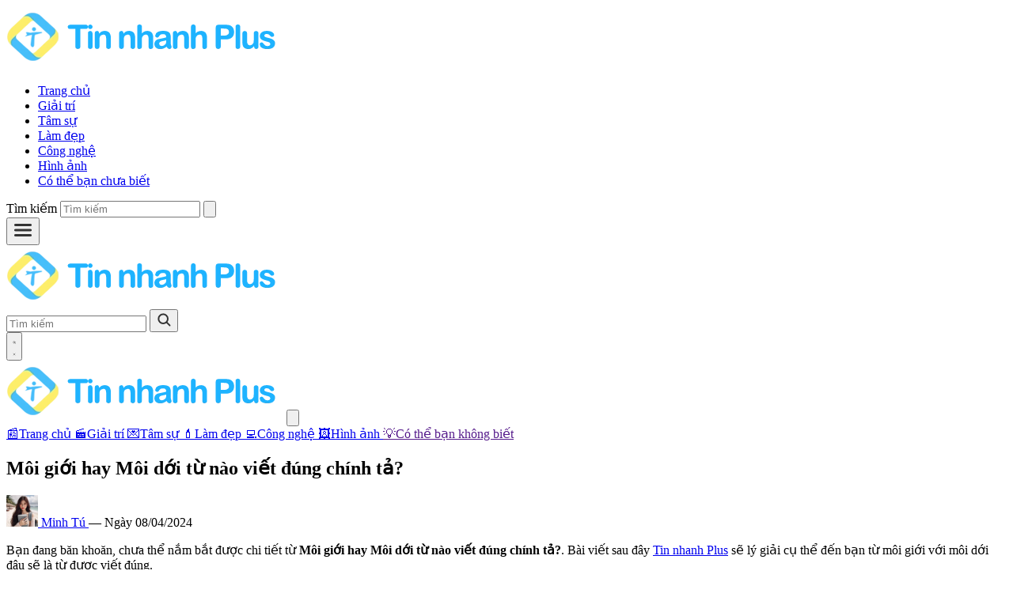

--- FILE ---
content_type: text/html; charset=utf-8
request_url: https://tinnhanhplus.com/moi-gioi-hay-moi-doi-tu-nao-viet-dung-chinh-ta/
body_size: 18888
content:
<!DOCTYPE html>
<html lang="vi">

<head>
  <meta charset="utf-8" />
  <meta name="viewport" content="width=device-width, initial-scale=1" />



<title>Môi giới hay Môi dới từ nào viết đúng chính tả?</title>

    <meta name="description" content="Bạn đang băn khoăn, chưa thể nắm bắt được chi tiết từ Môi giới hay Môi dới từ nào viết đúng chính tả?. Bài viết sau đây Tin nhanh Plus sẽ lý giải cụ thể đến bạn từ môi giới với môi dới đâu sẽ là từ được viết đúng.&#xA;&#xA;&#xA;&#xA;Môi giới là gì?&#xA;&#xA;&#xA;&#xA;Môi giới là người đứng giữa giúp cho hai bên làm việc với nhau, tiếp cận với nhau.&#xA;&#xA;&#xA;&#xA;Ví dụ:&#xA;&#xA;&#xA;&#xA;- Môi giới nhà đất&#xA;&#xA;&#xA;&#xA;- Môi giới công việc&#xA;&#xA;&#xA;&#xA;Môi giới hay Môi dới từ nào viết đúng chính tả?&#xA;&#xA;&#xA;&#xA;Trong từ điển tiếng Việt chỉ có từ &quot;Môi giới&quot;, không có từ &quot;Môi dới&quot;, vì vậy từ đã được viết đúng chính tả ở đây sẽ là từ &quot;Môi giới&quot;, còn từ &quot;Môi dới&quot; sẽ là từ đã bị viết sai về chính tả.&#xA;&#xA;&#xA;&#xA;Giải thích:&#xA;&#xA;&#xA;&#xA;- Môi giới: Là một danh từ, có nghĩa là người đứng giữa để hai bên tiếp xúc, trò chuyện với nhau. (Ví dụ: Môi giới bất động sản).&#xA;&#xA;&#xA;&#xA;- Môi dới: Đây là một từ đã bị viết sai về cấu trúc chính tả của từ &quot;Môi giới&quot;, vì thế từ &quot;Môi dới&quot; sẽ là từ không có nghĩa (vô nghĩa).&#xA;&#xA;&#xA;&#xA;Môi giới hay Môi dới từ nào viết đúng chính tả?&#xA;&#xA;&#xA;&#xA;&gt;&gt; Xem thêm: Dở giời hay Giở giời đâu là" />

<link rel="canonical" href="https://tinnhanhplus.com/moi-gioi-hay-moi-doi-tu-nao-viet-dung-chinh-ta/" />
<meta name="robots" content="index,follow" />

<meta property="og:site_name" content="Tin nhanh Plus - Trang chia sẻ thông tin, thủ thuật về công nghệ" />
<meta property="og:title" content="Môi giới hay Môi dới từ nào viết đúng chính tả?" />
<meta property="og:type" content="article" />
<meta property="og:url" content="https://tinnhanhplus.com/moi-gioi-hay-moi-doi-tu-nao-viet-dung-chinh-ta/" />
    <meta property="og:description" content="Bạn đang băn khoăn, chưa thể nắm bắt được chi tiết từ Môi giới hay Môi dới từ nào viết đúng chính tả?. Bài viết sau đây Tin nhanh Plus sẽ lý giải cụ thể đến bạn từ môi giới với môi dới đâu sẽ là từ được viết đúng.&#xA;&#xA;&#xA;&#xA;Môi giới là gì?&#xA;&#xA;&#xA;&#xA;Môi giới là người đứng giữa giúp cho hai bên làm việc với nhau, tiếp cận với nhau.&#xA;&#xA;&#xA;&#xA;Ví dụ:&#xA;&#xA;&#xA;&#xA;- Môi giới nhà đất&#xA;&#xA;&#xA;&#xA;- Môi giới công việc&#xA;&#xA;&#xA;&#xA;Môi giới hay Môi dới từ nào viết đúng chính tả?&#xA;&#xA;&#xA;&#xA;Trong từ điển tiếng Việt chỉ có từ &quot;Môi giới&quot;, không có từ &quot;Môi dới&quot;, vì vậy từ đã được viết đúng chính tả ở đây sẽ là từ &quot;Môi giới&quot;, còn từ &quot;Môi dới&quot; sẽ là từ đã bị viết sai về chính tả.&#xA;&#xA;&#xA;&#xA;Giải thích:&#xA;&#xA;&#xA;&#xA;- Môi giới: Là một danh từ, có nghĩa là người đứng giữa để hai bên tiếp xúc, trò chuyện với nhau. (Ví dụ: Môi giới bất động sản).&#xA;&#xA;&#xA;&#xA;- Môi dới: Đây là một từ đã bị viết sai về cấu trúc chính tả của từ &quot;Môi giới&quot;, vì thế từ &quot;Môi dới&quot; sẽ là từ không có nghĩa (vô nghĩa).&#xA;&#xA;&#xA;&#xA;Môi giới hay Môi dới từ nào viết đúng chính tả?&#xA;&#xA;&#xA;&#xA;&gt;&gt; Xem thêm: Dở giời hay Giở giời đâu là" />
    <meta property="og:image" content="https://tinnhanhplus.com/uploads/2024/04/moi-gioi-hay-moi-doi-tu-nao-viet-dung-chinh-ta.webp" />
    <meta property="og:image:alt" content="Môi giới hay Môi dới từ nào viết đúng chính tả?" />
<meta property="og:locale" content="vi_VN" />

    <meta property="article:author" content="Minh Tú" />
    <meta property="article:published_time" content="2024-04-08T15:41:06Z" />
    <meta property="article:modified_time" content="2024-04-08T15:41:06Z" />

<meta name="twitter:card" content="summary_large_image" />
<meta name="twitter:title" content="Môi giới hay Môi dới từ nào viết đúng chính tả?" />
    <meta name="twitter:description" content="Bạn đang băn khoăn, chưa thể nắm bắt được chi tiết từ Môi giới hay Môi dới từ nào viết đúng chính tả?. Bài viết sau đây Tin nhanh Plus sẽ lý giải cụ thể đến bạn từ môi giới với môi dới đâu sẽ là từ được viết đúng.&#xA;&#xA;&#xA;&#xA;Môi giới là gì?&#xA;&#xA;&#xA;&#xA;Môi giới là người đứng giữa giúp cho hai bên làm việc với nhau, tiếp cận với nhau.&#xA;&#xA;&#xA;&#xA;Ví dụ:&#xA;&#xA;&#xA;&#xA;- Môi giới nhà đất&#xA;&#xA;&#xA;&#xA;- Môi giới công việc&#xA;&#xA;&#xA;&#xA;Môi giới hay Môi dới từ nào viết đúng chính tả?&#xA;&#xA;&#xA;&#xA;Trong từ điển tiếng Việt chỉ có từ &quot;Môi giới&quot;, không có từ &quot;Môi dới&quot;, vì vậy từ đã được viết đúng chính tả ở đây sẽ là từ &quot;Môi giới&quot;, còn từ &quot;Môi dới&quot; sẽ là từ đã bị viết sai về chính tả.&#xA;&#xA;&#xA;&#xA;Giải thích:&#xA;&#xA;&#xA;&#xA;- Môi giới: Là một danh từ, có nghĩa là người đứng giữa để hai bên tiếp xúc, trò chuyện với nhau. (Ví dụ: Môi giới bất động sản).&#xA;&#xA;&#xA;&#xA;- Môi dới: Đây là một từ đã bị viết sai về cấu trúc chính tả của từ &quot;Môi giới&quot;, vì thế từ &quot;Môi dới&quot; sẽ là từ không có nghĩa (vô nghĩa).&#xA;&#xA;&#xA;&#xA;Môi giới hay Môi dới từ nào viết đúng chính tả?&#xA;&#xA;&#xA;&#xA;&gt;&gt; Xem thêm: Dở giời hay Giở giời đâu là" />
    <meta name="twitter:image" content="https://tinnhanhplus.com/uploads/2024/04/moi-gioi-hay-moi-doi-tu-nao-viet-dung-chinh-ta.webp" />

<script>
  window.dataLayer = window.dataLayer || [];
  window.gtag = window.gtag || function () { dataLayer.push(arguments); };

  window.addEventListener('load', function () {
    setTimeout(function () {
      var s = document.createElement('script');
      s.async = true;
      s.src = 'https://www.googletagmanager.com/gtag/js?id=G-NTLKTRSVS0';
      s.onload = function () {
        gtag('js', new Date());
        gtag('config', 'G-NTLKTRSVS0', {
          page_path: location.pathname + location.search,
          page_title: document.title
        });
      };
      document.head.appendChild(s);
    }, 6000);
  }, { once: true });
</script>  <link rel="preload" href="/css/app.bundle.css?v=ZJJjHbxLLO79yfCdiC1hCrn4TSPuaKJIwmXlWt0FhJE" as="style">
  <link rel="stylesheet" href="/css/app.bundle.css?v=ZJJjHbxLLO79yfCdiC1hCrn4TSPuaKJIwmXlWt0FhJE">
  
  
  <script type="application/ld+json">
        {"@context":"https://schema.org","@type":"Article","url":"https://tinnhanhplus.com/moi-gioi-hay-moi-doi-tu-nao-viet-dung-chinh-ta/","mainEntityOfPage":"https://tinnhanhplus.com/moi-gioi-hay-moi-doi-tu-nao-viet-dung-chinh-ta/","headline":"Môi giới hay Môi dới từ nào viết đúng chính tả?","inLanguage":"vi-VN","description":"Bạn đang băn khoăn, chưa thể nắm bắt được chi tiết từ Môi giới hay Môi dới từ nào viết đúng chính tả?. Bài viết sau đây Tin nhanh Plus sẽ lý giải cụ thể đến bạn từ môi giới với môi dới đâu sẽ là từ được viết đúng.\n\n\n\nMôi giới là gì?\n\n\n\nMôi giới là người đứng giữa giúp cho hai bên làm việc với nhau, tiếp cận với nhau.\n\n\n\nVí dụ:\n\n\n\n- Môi giới nhà đất\n\n\n\n- Môi giới công việc\n\n\n\nMôi giới hay Môi dới từ nào viết đúng chính tả?\n\n\n\nTrong từ điển tiếng Việt chỉ có từ \"Môi giới\", không có từ \"Môi dới\", vì vậy từ đã được viết đúng chính tả ở đây sẽ là từ \"Môi giới\", còn từ \"Môi dới\" sẽ là từ đã bị viết sai về chính tả.\n\n\n\nGiải thích:\n\n\n\n- Môi giới: Là một danh từ, có nghĩa là người đứng giữa để hai bên tiếp xúc, trò chuyện với nhau. (Ví dụ: Môi giới bất động sản).\n\n\n\n- Môi dới: Đây là một từ đã bị viết sai về cấu trúc chính tả của từ \"Môi giới\", vì thế từ \"Môi dới\" sẽ là từ không có nghĩa (vô nghĩa).\n\n\n\nMôi giới hay Môi dới từ nào viết đúng chính tả?\n\n\n\n>> Xem thêm: Dở giời hay Giở giời đâu là","image":"https://tinnhanhplus.com/uploads/2024/04/moi-gioi-hay-moi-doi-tu-nao-viet-dung-chinh-ta.webp","author":{"@type":"Person","name":"Minh Tú"},"publisher":{"@type":"Organization","name":"Tin nhanh Plus - Trang chia sẻ thông tin, thủ thuật về công nghệ","logo":{"@type":"ImageObject","url":"https://tinnhanhplus.com/img/logo-tin-nhanh-plus.webp"}},"datePublished":"2024-04-08T15:41:06Z","dateModified":"2024-04-08T15:41:06Z"}
        </script>

  
  <style>
    .post-read pre {
      --cb-bar-h: 44px;
      --cb-pad-x: 20px;
      --cb-pad-b: 18px;
      --cb-bg: #f4f4f4;
      --cb-border: #ececec;
      position: relative;
      margin: 12px 0;
      border: 1px solid var(--cb-border);
      border-radius: 18px;
      background: var(--cb-bg);
      padding: calc(var(--cb-bar-h) + 12px) var(--cb-pad-x) var(--cb-pad-b);
      overflow: auto;
      font-family: ui-monospace, SFMono-Regular, Menlo, Monaco, Consolas, "Liberation Mono", "Courier New", monospace;
      font-size: 16px;
      line-height: 1.7;
      color: #111;
    }

    .post-read pre::before {
      content: "Code";
      position: absolute;
      left: 16px;
      top: 12px;
      font-size: 14px;
      font-weight: 500;
      color: #222;
    }

    .codebox {
      position: relative;
      border: 0;
      border-radius: 18px;
      overflow: hidden;
      background: transparent;
    }

    .codebox__bar {
      position: absolute;
      inset: 0 0 auto 0;
      height: var(--cb-bar-h);
      display: flex;
      align-items: center;
      justify-content: space-between;
      padding: 12px 16px;
      background: var(--cb-bg);
      border-bottom: 1px solid var(--cb-border);
      z-index: 2;
    }

    .codebox__title {
      font-weight: 500;
      color: #222;
      font-size: 12px;
    }

    .codebox pre {
      margin: 0;
    }

    .codebox pre::before {
      content: none;
    }

    .copy-btn {
      display: inline-flex;
      align-items: center;
      gap: 8px;
      border: 0;
      cursor: pointer;
      font-size: 14px;
      padding: 2px 10px;
      border-radius: 14px;
      color: #fff;
      font-weight: 500;
      background-image: linear-gradient(180deg, #4aa3ff, #2f86ff);
    }

    .copy-btn:hover {
      filter: brightness(1.06);
    }

    .copy-btn:active {
      transform: translateY(1px);
    }

    .copy-btn svg {
      width: 18px;
      height: 18px;
    }

    .copy-btn.copied {
      background-image: linear-gradient(180deg, #22c55e, #16a34a);
    }

    /* Table */
    .post-read table {
      width: 100%;
      border-collapse: collapse;
    }

    @media (max-width: 768px) {
      .post-read table {
        display: block;
        max-width: 100%;
        overflow-x: auto;
        overflow-y: visible;
        -webkit-overflow-scrolling: touch;
        touch-action: pan-x;
      }

      .post-read th,
      .post-read td {
        white-space: nowrap;
      }

      .post-read table::-webkit-scrollbar {
        height: 6px;
      }
    }

    .post-read th,
    .post-read td {
      border: 1px solid #908b8b;
      padding: 10px 12px;
      vertical-align: middle;
    }

    .post-read thead th,
    .post-read table>tbody>tr:first-child>td,
    .post-read table>tr:first-child>td {
      background: #cde8ff;
    }

    .post-read tbody tr:nth-child(even) td {
      background: #f9fcff;
    }

    .post-read tbody tr:nth-child(odd) td {
      background: #ffffff;
    }

    .post-read tbody tr:hover td {
      background: #eef2ff;
    }

    .post__share .share-pill {
      display: inline-flex;
      align-items: center;
      justify-content: center;
      gap: 6px;
      padding: 0 14px;
      height: 36px;
      border-radius: 999px;
      font-size: 14px;
      font-weight: 600;
      color: #fff;
      box-shadow: 0 1px 2px rgba(0, 0, 0, 0.18);
      text-decoration: none;
      border: none;
      cursor: pointer;
      white-space: nowrap;
    }

    .post__share .share-pill svg {
      width: 18px;
      height: 18px;
    }

    .post__share .share-pill--like,
    .post__share .share-pill--fb {
      background: #1877f2;
    }

    .post__share .share-pill--like:hover,
    .post__share .share-pill--fb:hover {
      filter: brightness(1.05);
    }

    .post__share .share-pill--copy {
      background: #10b981;
    }

    .post__share .share-pill--copy:hover {
      filter: brightness(1.05);
    }

    #affp::before {
      content: "";
      position: fixed;
      inset: 0;
      background: rgba(0, 0, 0, .55);
      backdrop-filter: blur(2px);
    }
  </style>

</head>

<body class="min-h-screen bg-white text-[#5a5a00]">

  <header id="site-header"
    class="static border-b border-[#eee] bg-[#fff] shadow-[0_14px_45px_rgba(0,0,0,0.06)] text-slate-900">
    <div class="mx-auto max-w-[1200px] px-4">

      <nav class="hidden items-center gap-0 py-1 lg:flex">
        <a class="shrink-0" aria-label="Trang chủ" href="/">
          <img src="/img/logo-tin-nhanh-plus.webp?v=RXAruwJDRlk0oziHxcS_K8Is6fEAr-6SUHzmzGL0E2M" alt="Tin nhanh Plus" class="h-[48] w-[218]" loading="lazy" decoding="async" />
        </a>

        <ul class="ml-4 flex items-center gap-0 text-[15px] font-semibold">

          <li>
            <a class="inline-flex items-center rounded-md px-2 py-2 hover:text-red-600 text-slate-900" href="/">
              Trang chủ
            </a>
          </li>

          <li>
            <a class="inline-flex items-center rounded-md px-2 py-2 hover:text-red-600 text-slate-900" href="/giai-tri">
              Giải trí
            </a>
          </li>

          <li>
            <a class="inline-flex items-center rounded-md px-2 py-2 hover:text-red-600 text-slate-900" href="/tam-su">
              Tâm sự
            </a>
          </li>

          <li>
            <a class="inline-flex items-center rounded-md px-2 py-2 hover:text-red-600 text-slate-900" href="/lam-dep">
              Làm đẹp
            </a>
          </li>

          <li>
            <a class="inline-flex items-center rounded-md px-2 py-2 hover:text-red-600 text-slate-900" href="/cong-nghe">
              Công nghệ
            </a>
          </li>

          <li>
            <a class="inline-flex items-center rounded-md px-2 py-2 hover:text-red-600 text-slate-900" href="/hinh-anh">
              Hình ảnh
            </a>
          </li>

          <li>
            <a class="inline-flex items-center rounded-md px-2 py-2 hover:text-red-600 text-slate-900" href="/co-the-ban-chua-biet">
              Có thể bạn chưa biết
            </a>
          </li>
        </ul>


        <form class="ml-auto" method="get" role="search" action="/search">
          <div class="relative h-10 w-[200px] overflow-hidden rounded-lg border border-slate-500 bg-white">
            <label for="q" class="sr-only">Tìm kiếm</label>
            <input id="q" class="h-full w-full bg-transparent px-3 pr-11 text-sm outline-none placeholder:text-gray-400"
              type="search" name="q" placeholder="Tìm kiếm" value="" autocomplete="off"
              aria-label="Tìm kiếm" />
            <button
              class="absolute right-1 top-1/2 -translate-y-1/2 inline-flex h-8 w-8 items-center justify-center rounded-full hover:bg-gray-100"
              type="submit" aria-label="Tìm kiếm">
              <svg xmlns="http://www.w3.org/2000/svg" class="h-5 w-5" viewBox="0 0 24 24" fill="none"
                stroke="currentColor" stroke-width="2" stroke-linecap="round" stroke-linejoin="round">
                <circle cx="11" cy="11" r="7"></circle>
                <line x1="21" y1="21" x2="16.65" y2="16.65"></line>
              </svg>
            </button>
          </div>
        </form>
      </nav>
    </div>

    <!-- Mobi -->
    <div class="flex items-center justify-between py-1 px-2 lg:hidden">
      <button type="button" id="btnOpenMenu"
        class="inline-flex h-11 w-11 items-center justify-center rounded-xl active:bg-black/10"
        aria-controls="mobileMenu" aria-expanded="false" aria-label="Mở menu">
        <svg width="26" height="26" viewBox="0 0 24 24" fill="none" stroke="#333" stroke-width="2.6"
          stroke-linecap="round">
          <line x1="3" y1="6" x2="21" y2="6" />
          <line x1="3" y1="12" x2="21" y2="12" />
          <line x1="3" y1="18" x2="21" y2="18" />
        </svg>
      </button>

      <div class="relative flex-1 px-2 h-9">
        <a id="brandMobile" aria-label="Trang chủ" class="absolute inset-0 flex items-center justify-center" href="/">
          <img src="/img/logo-tin-nhanh-plus.webp?v=RXAruwJDRlk0oziHxcS_K8Is6fEAr-6SUHzmzGL0E2M" alt="tinnhanhplus" class="h-[46] w-[210]" />
        </a>

        <form id="mobileSearch" class="hidden absolute inset-0 flex items-center overflow-hidden rounded-xl border-2 border-black/80 bg-white" method="get" role="search" action="/search">
          <input class="h-8 flex-1 bg-transparent px-4 pr-12 text-base outline-none" type="search" name="q"
            placeholder="Tìm kiếm" value="" aria-label="Tìm kiếm" />
          <button class="mr-1 inline-flex h-10 w-10 items-center justify-center rounded-full hover:bg-gray-100"
            type="submit" aria-label="Tìm kiếm">
            <svg width="20" height="20" viewBox="0 0 24 24" fill="none" stroke="#333" stroke-width="2.4"
              stroke-linecap="round" stroke-linejoin="round">
              <circle cx="11" cy="11" r="7"></circle>
              <line x1="21" y1="21" x2="16.65" y2="16.65"></line>
            </svg>
          </button>
        </form>
      </div>

      <button type="button" id="btnToggleSearch"
        class="inline-flex h-11 w-11 items-center justify-center rounded-xl active:bg-black/10"
        aria-controls="mobileSearch" aria-expanded="false" aria-label="Tìm kiếm">
        <svg id="icoSearch" class="h-6 w-6" viewBox="0 0 24 24" fill="none" stroke="#333" stroke-width="2.6"
          stroke-linecap="round" stroke-linejoin="round">
          <circle cx="11" cy="11" r="7"></circle>
          <line x1="21" y1="21" x2="16.65" y2="16.65"></line>
        </svg>
        <svg id="icoClose" class="hidden h-6 w-6" viewBox="0 0 24 24" fill="none" stroke="#333" stroke-width="2.6"
          stroke-linecap="round" stroke-linejoin="round">
          <line x1="18" y1="6" x2="6" y2="18"></line>
          <line x1="6" y1="6" x2="18" y2="18"></line>
        </svg>
      </button>
    </div>

    <div id="mobileMenu" class="pointer-events-none fixed inset-0 z-[60] hidden">
      <div id="mmOverlay" class="absolute inset-0 bg-black/40 opacity-0 transition-opacity"></div>
      <div id="mmPanel" class="fixed inset-y-0 left-0 z-10 w-full max-w-none
              -translate-x-full transform bg-white transition-transform
              h-[100dvh] max-h-[100dvh] flex flex-col
              overflow-y-auto overscroll-contain
              [-webkit-overflow-scrolling:touch]">

        <div class="flex items-center gap-3 border-b px-4 py-3 flex-none">
          <img class="h-[46] w-[210]" src="/img/logo-tin-nhanh-plus.webp?v=RXAruwJDRlk0oziHxcS_K8Is6fEAr-6SUHzmzGL0E2M" alt="tinnhanhplus" />
          <button id="btnCloseMenu" type="button"
            class="ml-auto inline-flex h-9 w-9 items-center justify-center rounded-lg hover:bg-gray-100"
            aria-label="Đóng">
            <svg class="h-6 w-6" viewBox="0 0 24 24" fill="none" stroke="#111" stroke-width="2.2" stroke-linecap="round"
              stroke-linejoin="round">
              <line x1="18" y1="6" x2="6" y2="18"></line>
              <line x1="6" y1="6" x2="18" y2="18"></line>
            </svg>
          </button>
        </div>

        <nav class="flex-1 overflow-y-auto overscroll-contain py-1 text-[18px]">

          <a class="grid grid-cols-[32px_1fr] items-center gap-0 px-4 py-3 font-bold hover:bg-gray-50" href="/">
            <span class="w-8 text-center text-[22px]">📰</span><span>Trang chủ</span>
          </a>

          <a class="grid grid-cols-[32px_1fr] items-center gap-0 border-t px-4 py-3 font-bold hover:bg-gray-50" href="/giai-tri">
            <span class="w-8 text-center text-[22px]">🎬</span><span>Giải trí</span>
          </a>

          <a class="grid grid-cols-[32px_1fr] items-center gap-0 border-t px-4 py-3 font-bold hover:bg-gray-50" href="/tam-su">
            <span class="w-8 text-center text-[22px]">💌</span><span>Tâm sự</span>
          </a>

          <a class="grid grid-cols-[32px_1fr] items-center gap-0 border-t px-4 py-3 font-bold hover:bg-gray-50" href="/lam-dep">
            <span class="w-8 text-center text-[22px]">💄</span><span>Làm đẹp</span>
          </a>

          <a class="grid grid-cols-[32px_1fr] items-center gap-0 border-t px-4 py-3 font-bold hover:bg-gray-50" href="/cong-nghe">
            <span class="w-8 text-center text-[22px]">💻</span><span>Công nghệ</span>
          </a>

          <a class="grid grid-cols-[32px_1fr] items-center gap-0 border-t px-4 py-3 font-bold hover:bg-gray-50" href="/hinh-anh">
            <span class="w-8 text-center text-[22px]">🖼️</span><span>Hình ảnh</span>
          </a>

          <a class="grid grid-cols-[32px_1fr] items-center gap-0 border-t px-4 py-3 font-bold hover:bg-gray-50" href="">
            <span class="w-8 text-center text-[22px]">💡</span><span>Có thể bạn không biết</span>
          </a>

        </nav>


      </div>
    </div>
  </header>

  <main class="mx-auto mt-2 mb-4 max-w-[1200px] px-4">
    



<div id="affp" class="fixed inset-0 z-[2147483647] hidden flex items-center justify-center p-4" aria-hidden="true"
  role="dialog" aria-modal="true">

  <div id="affpCard" class="relative z-10 w-full max-w-xl overflow-hidden rounded-2xl bg-white
              shadow-[0_24px_80px_rgba(0,0,0,.35)] cursor-pointer">
    <button id="affpClose" type="button" aria-label="Đóng" class="absolute right-3 top-3 grid h-9 w-9 place-items-center rounded-full
                   bg-black text-white text-2xl leading-none shadow-lg">
      &times;
    </button>

    <a id="affpLink" class="block" href="https://s.shopee.vn/7V8MjiJ9qz" rel="nofollow sponsored noopener noreferrer"
      referrerpolicy="no-referrer">
      <img src="/uploads/2025/11/anh-ban-nor.webp" alt="Khuyến mãi" loading="lazy" decoding="async" class="block h-auto w-full" />
    </a>
  </div>
</div>


  <div class="mx-auto my-3 max-w-[1140px] sm:px-4 lg:px-6">
    <div class="grid grid-cols-1 gap-6 lg:grid-cols-12">

      <div class="lg:col-span-8">
        <article class="post-read" itemscope itemtype="https://schema.org/Article">
          <header class="mb-4">
            <h1 class="mb-4 text-3xl font-medium leading-tight tracking-tight text-black md:mb-4 md:text-4xl"
              itemprop="headline">Môi giới hay Môi dới từ nào viết đúng chính tả?</h1>


            <div class="mt-3 flex flex-wrap items-center gap-2 text-slate-900">
                <a class="inline-flex items-center gap-2 no-underline hover:underline" href="/tac-gia/minh-tu" rel="author"
                  aria-label="Tác giả Minh Tú">
                  <span class="inline-flex h-10 w-10 items-center justify-center overflow-hidden rounded-full bg-slate-200">
                      <img src="/uploads/avatars/minh-tu-20251102122413.webp" alt="Minh Tú" width="40" height="40" loading="lazy" decoding="async"
                        class="h-full w-full object-cover" />
                  </span>
                  <span class="font-semibold">Minh Tú</span>
                </a>
                <span class="opacity-70">—</span>
                <time class="opacity-90 text-sm" datetime="2024-04-08T15:41:06Z" itemprop="dateModified">Ngày 08/04/2024</time>
                  <meta itemprop="datePublished" content="2024-04-08T15:41:06Z" />
            </div>
          </header>

          <div class="
             text-black text-[18px] leading-8
             [&_th]:text-[15px] [&_td]:text-[15px]
             [&_p]:my-4
             [&_h2]:mt-6 [&_h2]:mb-3 [&_h2]:font-medium [&_h2]:text-2xl md:[&_h2]:text-3xl
             [&_h3]:mt-5 [&_h3]:mb-2.5 [&_h3]:font-medium [&_h3]:text-xl md:[&_h3]:text-2xl
             [&_h4]:mt-4 [&_h4]:mb-2 [&_h4]:font-medium [&_h4]:text-lg md:[&_h4]:text-[20px]
             [&_h5]:mt-3.5 [&_h5]:mb-1.5 [&_h5]:font-medium [&_h5]:text-base
             [&_h6]:mt-3 [&_h6]:mb-1 [&_h6]:font-medium [&_h6]:text-sm
             [&_ul]:list-disc [&_ul]:pl-5 [&_ol]:list-decimal [&_ol]:pl-5 [&_li]:my-1
             [&_ul+img]:mt-5   [&_ol+img]:mt-5
             [&_ul+figure]:mt-5 [&_ol+figure]:mt-5
             [&_ul+a>img]:mt-5  [&_ol+a>img]:mt-5
             [&_ul+p>img]:mt-5  [&_ol+p>img]:mt-5
             [&_blockquote]:my-4 [&_blockquote]:rounded-md [&_blockquote]:bg-slate-50
             [&_blockquote]:p-4 [&_blockquote]:border-l-4 [&_blockquote]:border-sky-500
             [&_img]:rounded-xl [&_figure]:rounded-xl
             [&_figcaption]:mt-2 [&_figcaption]:text-center [&_figcaption]:text-sm [&_figcaption]:italic
             [&_table]:w-full [&_table]:border-collapse
             [&_th]:border [&_td]:border [&_th]:border-slate-300 [&_td]:border-slate-300
             [&_th]:bg-slate-50 [&_th]:font-semibold [&_th]:text-slate-900
             [&_th]:px-3 [&_th]:py-2.5 [&_td]:px-3 [&_td]:py-2.5
             [&_a]:text-blue-600
             [&_a:hover]:underline
             [&_a]:underline-offset-2
             [&_a]:font-medium
           ">
            
<p>Bạn đang băn khoăn, chưa thể nắm bắt được chi tiết từ <strong>Môi giới hay Môi dới từ nào viết đúng chính tả?</strong>. Bài viết sau đây <a href="https://tinnhanhplus.com/">Tin nhanh Plus</a> sẽ lý giải cụ thể đến bạn từ môi giới với môi dới đâu sẽ là từ được viết đúng.</p>



<h2 class="wp-block-heading">Môi giới là gì?</h2>



<p>Môi giới là người đứng giữa giúp cho hai bên làm việc với nhau, tiếp cận với nhau.</p>



<p>Ví dụ:</p>



<p>- Môi giới nhà đất</p>



<p>- Môi giới công việc</p>



<h2 class="wp-block-heading">Môi giới hay Môi dới từ nào viết đúng chính tả?</h2>



<p>Trong từ điển tiếng Việt chỉ có từ "Môi giới", không có từ "Môi dới", vì vậy từ đã được viết đúng chính tả ở đây sẽ là từ "Môi giới", còn từ "Môi dới" sẽ là từ đã bị viết sai về chính tả.</p>



<p>Giải thích:</p>



<p>- Môi giới: Là một danh từ, có nghĩa là người đứng giữa để hai bên tiếp xúc, trò chuyện với nhau. (Ví dụ: Môi giới bất động sản).</p>



<p>- Môi dới: Đây là một từ đã bị viết sai về cấu trúc chính tả của từ "Môi giới", vì thế từ "Môi dới" sẽ là từ không có nghĩa (vô nghĩa).</p>



<figure class="wp-block-image aligncenter size-full"><img src="https://tinnhanhplus.com/uploads/2024/04/moi-gioi-hay-moi-doi-tu-nao-viet-dung-chinh-ta.webp" alt="Môi giới hay Môi dới từ nào viết đúng chính tả" class="wp-image-89618"/><figcaption class="wp-element-caption"><em>Môi giới hay Môi dới từ nào viết đúng chính tả?</em></figcaption></figure>



<p><strong>>> Xem thêm</strong>: <a href="https://tinnhanhplus.com/do-gioi-hay-gio-gioi-dau-la-tu-viet-dung-chinh-ta/">Dở giời hay Giở giời đâu là từ viết đúng chính tả?</a></p>



<h2 class="wp-block-heading">Một số ví dụ về từ môi giới</h2>



<p>- Trung tâm môi giới</p>



<p>- Người môi giới việc làm</p>



<p>- Công ty môi giới</p>



<p>- Nhiệm vụ của người môi giới</p>



<p>- Khái niệm về nghề môi giới</p>



<p>- Tìm hiểu về các nghề môi giới phổ biến hiện nay</p>



<p>- Những quy định về người môi giới</p>



<p>- Các hoạt động môi giới thương mại</p>



<p>- Môi giới chứng khoán</p>



<h2 class="wp-block-heading">Khi nào thì nên sử dụng từ môi giới</h2>



<p>- Sử dụng từ môi giới để chia sẻ về nghề môi giới: Bạn có thể sử dụng từ môi giới để chia sẻ về những ngành nghề môi giới đang phổ biến hiện nay. (Ví dụ: Những nghề môi giới đang được nhiều người quan tâm hiện nay).</p>



<p>- Sử dụng từ môi giới để chia sẻ về các công ty môi giới: Bạn cũng có thể sử dụng từ môi giới để chia sẻ về những công ty môi giới việc làm, môi giới chứng khoán, nhà đất,... (Ví dụ: Các công ty môi giới thường hoạt động trong nhiều lĩnh vực).</p>



<p>- Sử dụng từ môi giới để chia sẻ về các hoạt động môi giới: Bạn cũng có thể sử dụng từ môi giới để chia sẻ về các hoạt động môi giới thương mại, môi giới hàng hóa dịch vụ,... (Ví dụ: Anh ấy đang chia sẻ đến mọi người các hoạt động môi giới thương mại).</p>



<p><strong>Lời kết</strong></p>



<p>Trên đây là nội dung cụ thể và chi tiết về bài viết <strong>Môi giới hay Môi dới từ nào viết đúng chính tả?</strong>. Mình mong là bạn đã có thể trả lời, nắm bắt được cách viết cụ thể nhất đối với chính tả, ý nghĩa của từ môi giới.</p>



<p><strong>>> Gợi ý thêm dành cho bạn</strong>:</p>



<ul>
<li><a href="https://tinnhanhplus.com/doi-nuoc-hay-gioi-nuoc-tu-nao-viet-dung-chinh-ta/">Dội nước hay Giội nước từ nào viết đúng chính tả?</a></li>



<li><a href="https://tinnhanhplus.com/chuyen-cho-hay-chuyen-tro-dau-moi-la-tu-da-duoc-viet-dung-chinh-ta/">Chuyên chở hay Chuyên trở đâu mới là từ đã được viết đúng chính tả?</a></li>



<li><a href="https://tinnhanhplus.com/trau-doi-hay-trau-gioi-tu-nao-viet-dung-chinh-ta/">Trau dồi hay Trau giồi từ nào viết đúng chính tả?</a></li>



<li><a href="https://tinnhanhplus.com/dam-hay-giam-dau-moi-la-tu-viet-dung-chinh-ta/">Dấm hay Giấm đâu mới là từ viết đúng chính tả?</a></li>



<li><a href="https://tinnhanhplus.com/sam-soi-hay-xam-soi-dau-moi-la-tu-viet-dung-chinh-ta/">Săm soi hay Xăm soi đâu mới là từ viết đúng chính tả?</a></li>
</ul>

          </div>

          <div class="post__share my-8 flex flex-wrap items-center gap-3">
            <!-- Nút LIKE -->
            <a href="https://www.facebook.com/sharer/sharer.php?u=https%3A%2F%2Ftinnhanhplus.com%2Fmoi-gioi-hay-moi-doi-tu-nao-viet-dung-chinh-ta%2F" target="_blank" rel="noopener noreferrer nofollow"
              class="share-pill share-pill--like">
              <svg viewBox="0 0 24 24" aria-hidden="true">
                <path fill="currentColor"
                  d="M9 21H6a2 2 0 0 1-2-2v-7a2 2 0 0 1 2-2h3v11Zm2-11 2.7-5.4A1.5 1.5 0 0 1 15 4h1.5A2.5 2.5 0 0 1 19 6.5V9h1a2 2 0 0 1 2 2v2.2c0 .3-.1.7-.2 1L20.8 20a2 2 0 0 1-1.9 1.4H11V10Z" />
              </svg>
              <span>Thích</span>
            </a>

            <!-- Nút CHIA SẺ FACEBOOK -->
            <a href="https://www.facebook.com/sharer/sharer.php?u=https%3A%2F%2Ftinnhanhplus.com%2Fmoi-gioi-hay-moi-doi-tu-nao-viet-dung-chinh-ta%2F" target="_blank" rel="noopener noreferrer nofollow" class="share-pill share-pill--fb">
              <svg viewBox="0 0 24 24" aria-hidden="true">
                <path fill="currentColor"
                  d="M22 12a10 10 0 1 0-11.6 9.9v-7h-2.3V12h2.3V9.8c0-2.3 1.4-3.6 3.5-3.6 1 0 2 .1 2 .1v2.2h-1.1c-1.1 0-1.5.7-1.5 1.4V12h2.6l-.4 2.9h-2.2v7A10 10 0 0 0 22 12z" />
              </svg>
              <span>Chia sẻ</span>
            </a>

            <!-- Nút COPY LINK -->
            <button type="button" class="share-pill share-pill--copy" data-share="copy" data-url="https://tinnhanhplus.com/moi-gioi-hay-moi-doi-tu-nao-viet-dung-chinh-ta/"
              aria-label="Copy link">
              <svg viewBox="0 0 24 24" aria-hidden="true">
                <path fill="currentColor"
                  d="M3.9 12a4.9 4.9 0 0 1 4.9-4.9h3v2h-3a2.9 2.9 0 1 0 0 5.8h3v2h-3A4.9 4.9 0 0 1 3.9 12Zm6.2 1h6.8v-2H10.1v2Zm5-6h3a4.9 4.9 0 1 1 0 9.8h-3v-2h3a2.9 2.9 0 1 0 0-5.8h-3v-2Z" />
              </svg>
              <span>Copy link</span>
            </button>
          </div>


          <section class="mt-6 rounded-2xl border border-slate-200 bg-white p-5 shadow-sm" itemprop="author" itemscope
            itemtype="https://schema.org/Person" aria-label="Tác giả">

            <div class="flex flex-col items-center gap-4 sm:flex-row sm:items-start">

              <div class="h-24 w-24 overflow-hidden rounded-full bg-white ring-0 border-0 outline-none
                        mx-auto sm:mx-0 flex-none">
                  <img src="/uploads/avatars/minh-tu-20251102122413.webp" alt="Minh Tú" width="96" height="96" loading="lazy" decoding="async"
                    class="block h-full w-full object-cover select-none pointer-events-none" itemprop="image" />
              </div>

              <div class="min-w-0 text-center sm:text-left">
                <h3 class="mb-1 text-xl font-extrabold text-blue-500">
                  <a href="/tac-gia/minh-tu" class="no-underline hover:underline" itemprop="name">
                    Minh Tú
                  </a>
                </h3>

                  <p class="mb-3 text-slate-600" itemprop="description">Xin chào! Mình là Minh Tú. Mình yêu thích công nghệ thông tin, các thủ thuật công nghệ, sức khỏe, làm đẹp, những câu chuyện tâm sự gia đình và giải đáp thắc mắc trong cuộc sống. Mình đã có hơn 5 năm gắn bó với việc chia sẻ và viết bài, mong rằng những gì mình viết ra sẽ giúp bạn có thêm thông tin hữu ích và cảm hứng mỗi ngày.</p>

                <div class="mt-1 flex flex-wrap justify-center gap-2 sm:justify-start">
                </div>
              </div>
            </div>
          </section>

          <section class="related-wrap mt-8 text-black" aria-label="Bài viết liên quan">
            <h4 class="mb-4 inline-flex items-center gap-2 text-xl font-extrabold text-slate-900">
              <span class="inline-block h-5 w-1.5 rounded bg-gradient-to-b from-emerald-500 to-amber-400"></span>
              Bài viết liên quan
            </h4>

              <div class="mb-6 grid gap-6 lg:grid-cols-2">
                  <article class="group rounded-2xl bg-white overflow-hidden">
                    <a href="/nhap-sieu-hay-nhap-xieu" aria-label="Nhập siêu hay Nhập xiêu từ nào viết đúng?" class="block h-full">

                      <div class="aspect-[16/9] w-full overflow-hidden rounded-2xl bg-slate-100">
                        <img src="https://tinnhanhplus.com/uploads/2025/02/nhap-sieu-hay-nhap-xieu-tu-nao-viet-dung-chinh-ta.webp" alt="Nhập siêu hay Nhập xiêu từ nào viết đúng?" loading="lazy" class="h-full w-full object-cover rounded-2xl" />
                      </div>

                      <div class="px-3 pb-4 pt-3">
                        <h3
                          class="text-lg md:text-xl font-semibold leading-snug text-slate-900 line-clamp-2 group-hover:text-[#e10000]">
                          Nhập siêu hay Nhập xiêu từ nào viết đúng?
                        </h3>
                      </div>
                    </a>
                  </article>
                  <article class="group rounded-2xl bg-white overflow-hidden">
                    <a href="/lo-cho-hay-no-cho" aria-label="Lỗ chỗ hay Nỗ chỗ từ nào viết đúng?" class="block h-full">

                      <div class="aspect-[16/9] w-full overflow-hidden rounded-2xl bg-slate-100">
                        <img src="https://tinnhanhplus.com/uploads/2025/02/ma-troi-hay-ma-choi-tu-nao-viet-dung-chinh-ta-2.webp" alt="Lỗ chỗ hay Nỗ chỗ từ nào viết đúng?" loading="lazy" class="h-full w-full object-cover rounded-2xl" />
                      </div>

                      <div class="px-3 pb-4 pt-3">
                        <h3
                          class="text-lg md:text-xl font-semibold leading-snug text-slate-900 line-clamp-2 group-hover:text-[#e10000]">
                          Lỗ chỗ hay Nỗ chỗ từ nào viết đúng?
                        </h3>
                      </div>
                    </a>
                  </article>
                  <article class="group rounded-2xl bg-white overflow-hidden">
                    <a href="/chu-cheo-hay-tru-treo" aria-label="Chu chéo hay Tru tréo từ nào đúng chính tả?" class="block h-full">

                      <div class="aspect-[16/9] w-full overflow-hidden rounded-2xl bg-slate-100">
                        <img src="https://tinnhanhplus.com/uploads/2025/02/chu-cheo-hay-tru-cheo-tu-nao-viet-dung-chinh-ta.webp" alt="Chu chéo hay Tru tréo từ nào đúng chính tả?" loading="lazy" class="h-full w-full object-cover rounded-2xl" />
                      </div>

                      <div class="px-3 pb-4 pt-3">
                        <h3
                          class="text-lg md:text-xl font-semibold leading-snug text-slate-900 line-clamp-2 group-hover:text-[#e10000]">
                          Chu chéo hay Tru tréo từ nào đúng chính tả?
                        </h3>
                      </div>
                    </a>
                  </article>
                  <article class="group rounded-2xl bg-white overflow-hidden">
                    <a href="/quy-cu-hay-qui-cu" aria-label="Quy củ hay Qui củ từ nào viết đúng?" class="block h-full">

                      <div class="aspect-[16/9] w-full overflow-hidden rounded-2xl bg-slate-100">
                        <img src="https://tinnhanhplus.com/uploads/2025/02/quy-cu-hay-qui-cu-tu-nao-viet-dung-chinh-ta.webp" alt="Quy củ hay Qui củ từ nào viết đúng?" loading="lazy" class="h-full w-full object-cover rounded-2xl" />
                      </div>

                      <div class="px-3 pb-4 pt-3">
                        <h3
                          class="text-lg md:text-xl font-semibold leading-snug text-slate-900 line-clamp-2 group-hover:text-[#e10000]">
                          Quy củ hay Qui củ từ nào viết đúng?
                        </h3>
                      </div>
                    </a>
                  </article>
              </div>

            <ul id="rel-list" class="space-y-4">
                <li class="border-t border-slate-200 pt-4 first:border-t-0 first:pt-0">
                  <a href="/ky-cuong-hay-ki-cuong" aria-label="Kỷ cương hay Kỉ cương từ nào đúng?"
                    class="group flex gap-3 rounded-2xl -mx-2 px-2 py-1 hover:bg-slate-50">
                    <div class="w-25 h-18 md:w-60 md:h-30 shrink-0 overflow-hidden rounded-xl bg-slate-100">
                      <img src="https://tinnhanhplus.com/uploads/2025/02/ki-cuong-hay-ky-cuong-tu-nao-viet-dung-chinh-ta.webp" alt="Kỷ cương hay Kỉ cương từ nào đúng?" loading="lazy" class="h-full w-full object-cover" />
                    </div>
                    <div class="flex min-w-0 flex-col justify-center">
                      <h3
                        class="text-base md:text-xl font-semibold leading-snug text-slate-900 line-clamp-2 group-hover:text-[#e10000]">
                        Kỷ cương hay Kỉ cương từ nào đúng?
                      </h3>
                    </div>
                  </a>
                </li>
                <li class="border-t border-slate-200 pt-4 first:border-t-0 first:pt-0">
                  <a href="/dam-hay-giam" aria-label="Dầm hay Giầm từ nào đúng chính tả?"
                    class="group flex gap-3 rounded-2xl -mx-2 px-2 py-1 hover:bg-slate-50">
                    <div class="w-25 h-18 md:w-60 md:h-30 shrink-0 overflow-hidden rounded-xl bg-slate-100">
                      <img src="https://tinnhanhplus.com/uploads/2025/02/dam-hay-giam-dau-la-tu-viet-dung-chinh-ta.webp" alt="Dầm hay Giầm từ nào đúng chính tả?" loading="lazy" class="h-full w-full object-cover" />
                    </div>
                    <div class="flex min-w-0 flex-col justify-center">
                      <h3
                        class="text-base md:text-xl font-semibold leading-snug text-slate-900 line-clamp-2 group-hover:text-[#e10000]">
                        Dầm hay Giầm từ nào đúng chính tả?
                      </h3>
                    </div>
                  </a>
                </li>
                <li class="border-t border-slate-200 pt-4 first:border-t-0 first:pt-0">
                  <a href="/du-hay-giu" aria-label="Dừ hay Giừ từ nào viết đúng?"
                    class="group flex gap-3 rounded-2xl -mx-2 px-2 py-1 hover:bg-slate-50">
                    <div class="w-25 h-18 md:w-60 md:h-30 shrink-0 overflow-hidden rounded-xl bg-slate-100">
                      <img src="https://tinnhanhplus.com/uploads/2025/02/du-hay-giu-tu-nao-viet-dung-chinh-ta.webp" alt="Dừ hay Giừ từ nào viết đúng?" loading="lazy" class="h-full w-full object-cover" />
                    </div>
                    <div class="flex min-w-0 flex-col justify-center">
                      <h3
                        class="text-base md:text-xl font-semibold leading-snug text-slate-900 line-clamp-2 group-hover:text-[#e10000]">
                        Dừ hay Giừ từ nào viết đúng?
                      </h3>
                    </div>
                  </a>
                </li>
                <li class="border-t border-slate-200 pt-4 first:border-t-0 first:pt-0">
                  <a href="/dum-do-hay-rum-ro" aria-label="Dúm dó hay Rúm ró từ nào đúng chính tả?"
                    class="group flex gap-3 rounded-2xl -mx-2 px-2 py-1 hover:bg-slate-50">
                    <div class="w-25 h-18 md:w-60 md:h-30 shrink-0 overflow-hidden rounded-xl bg-slate-100">
                      <img src="https://tinnhanhplus.com/uploads/2025/02/dum-do-hay-rum-ro-tu-nao-viet-dung-chinh-ta.webp" alt="Dúm dó hay Rúm ró từ nào đúng chính tả?" loading="lazy" class="h-full w-full object-cover" />
                    </div>
                    <div class="flex min-w-0 flex-col justify-center">
                      <h3
                        class="text-base md:text-xl font-semibold leading-snug text-slate-900 line-clamp-2 group-hover:text-[#e10000]">
                        Dúm dó hay Rúm ró từ nào đúng chính tả?
                      </h3>
                    </div>
                  </a>
                </li>
                <li class="border-t border-slate-200 pt-4 first:border-t-0 first:pt-0">
                  <a href="/truong-hay-chuong" aria-label="Truồng hay Chuồng từ nào viết đúng chính tả?"
                    class="group flex gap-3 rounded-2xl -mx-2 px-2 py-1 hover:bg-slate-50">
                    <div class="w-25 h-18 md:w-60 md:h-30 shrink-0 overflow-hidden rounded-xl bg-slate-100">
                      <img src="https://tinnhanhplus.com/uploads/2025/02/truong-hay-chuong-tu-nao-viet-dung-chinh-ta.webp" alt="Truồng hay Chuồng từ nào viết đúng chính tả?" loading="lazy" class="h-full w-full object-cover" />
                    </div>
                    <div class="flex min-w-0 flex-col justify-center">
                      <h3
                        class="text-base md:text-xl font-semibold leading-snug text-slate-900 line-clamp-2 group-hover:text-[#e10000]">
                        Truồng hay Chuồng từ nào viết đúng chính tả?
                      </h3>
                    </div>
                  </a>
                </li>
            </ul>

            <div class="mt-4 text-center">
              <button id="rel-more-btn" type="button"
                class="inline-flex items-center rounded-full border border-slate-300 px-5 py-2 text-base font-medium text-slate-900 hover:bg-slate-50">
                Xem thêm <span class="ml-1">▾</span>
              </button>
            </div>
          </section>

            <section class="mt-10 text-black" aria-label="Bài viết nổi bật">
              <h4 class="mb-4 inline-flex items-center gap-2 text-xl font-extrabold text-slate-900">
                <span class="inline-block h-5 w-1.5 rounded bg-gradient-to-b from-rose-500 to-orange-400"></span>
                Bài viết nổi bật
              </h4>

              <div class="grid gap-8 lg:grid-cols-2">

                  <div class="space-y-4">

                    <article class="group rounded-2xl bg-white overflow-hidden">
                      <a href="/con-gai-la-nguoi-tinh-kiep-truoc-cua-cha" aria-label="Con gái là người tình kiếp trước của cha có đúng không?" class="block h-full">
                        <div class="aspect-[16/9] w-full overflow-hidden rounded-2xl bg-slate-100">
                          <img src="https://tinnhanhplus.com/uploads/2023/09/con-gai-la-nguoi-tinh-cua-cha.webp" alt="Con gái là người tình kiếp trước của cha có đúng không?" loading="lazy"
                            class="h-full w-full object-cover rounded-2xl" />
                        </div>
                        <div class="px-2 pt-3">
                          <h3
                            class="text-lg md:text-xl font-semibold leading-snug text-slate-900 line-clamp-2 group-hover:text-[#e10000]">
                            Con gái là người tình kiếp trước của cha có đúng không?
                          </h3>
                        </div>
                      </a>
                    </article>

                    <div class="space-y-3">
                        <a href="/tuoi-dinh-mui-1967-sinh-thang-nao-tot" aria-label="Tuổi Đinh Mùi 1967 sinh tháng nào tốt, ngày nào tốt, giờ nào tốt?"
                          class="group flex gap-3 rounded-2xl px-2 py-1 hover:bg-slate-50">
                          <div class="w-25 h-18 md:w-24 md:h-18 shrink-0 overflow-hidden rounded-xl bg-slate-100">
                            <img src="https://tinnhanhplus.com/uploads/2023/08/tuoi-dinh-mui-1967-sinh-thang-nao-tot.webp" alt="Tuổi Đinh Mùi 1967 sinh tháng nào tốt, ngày nào tốt, giờ nào tốt?" loading="lazy" class="h-full w-full object-cover" />
                          </div>
                          <div class="flex min-w-0 flex-col justify-center">
                            <h4
                              class="text-base font-semibold leading-snug text-slate-900 line-clamp-2 group-hover:text-[#e10000]">
                              Tuổi Đinh Mùi 1967 sinh tháng nào tốt, ngày nào tốt, giờ nào tốt?
                            </h4>
                          </div>
                        </a>
                        <a href="/cach-xem-nguoi-theo-doi-tren-facebook" aria-label="Cách xem người theo dõi trên Facebook"
                          class="group flex gap-3 rounded-2xl px-2 py-1 hover:bg-slate-50">
                          <div class="w-25 h-18 md:w-24 md:h-18 shrink-0 overflow-hidden rounded-xl bg-slate-100">
                            <img src="https://tinnhanhplus.com/uploads/2021/09/cach-xem-nguoi-theo-doi-tren-facebook.webp" alt="Cách xem người theo dõi trên Facebook" loading="lazy" class="h-full w-full object-cover" />
                          </div>
                          <div class="flex min-w-0 flex-col justify-center">
                            <h4
                              class="text-base font-semibold leading-snug text-slate-900 line-clamp-2 group-hover:text-[#e10000]">
                              Cách xem người theo dõi trên Facebook
                            </h4>
                          </div>
                        </a>
                        <a href="/tuoi-mau-dan-1998-sao-gi" aria-label="Tuổi Mậu Dần 1998 sao gì? Vận hạn của tuổi Mậu Dần 1998"
                          class="group flex gap-3 rounded-2xl px-2 py-1 hover:bg-slate-50">
                          <div class="w-25 h-18 md:w-24 md:h-18 shrink-0 overflow-hidden rounded-xl bg-slate-100">
                            <img src="https://tinnhanhplus.com/uploads/2023/08/tuoi-mau-dan-1998-sao-gi.webp" alt="Tuổi Mậu Dần 1998 sao gì? Vận hạn của tuổi Mậu Dần 1998" loading="lazy" class="h-full w-full object-cover" />
                          </div>
                          <div class="flex min-w-0 flex-col justify-center">
                            <h4
                              class="text-base font-semibold leading-snug text-slate-900 line-clamp-2 group-hover:text-[#e10000]">
                              Tuổi Mậu Dần 1998 sao gì? Vận hạn của tuổi Mậu Dần 1998
                            </h4>
                          </div>
                        </a>
                        <a href="/cach-doi-ten-facebook-khong-can-ten-that" aria-label="Cách đổi tên Facebook không cần tên thật"
                          class="group flex gap-3 rounded-2xl px-2 py-1 hover:bg-slate-50">
                          <div class="w-25 h-18 md:w-24 md:h-18 shrink-0 overflow-hidden rounded-xl bg-slate-100">
                            <img src="https://tinnhanhplus.com/uploads/2021/09/doi-ten-facebook-khong-phai-ten-that.webp" alt="Cách đổi tên Facebook không cần tên thật" loading="lazy" class="h-full w-full object-cover" />
                          </div>
                          <div class="flex min-w-0 flex-col justify-center">
                            <h4
                              class="text-base font-semibold leading-snug text-slate-900 line-clamp-2 group-hover:text-[#e10000]">
                              Cách đổi tên Facebook không cần tên thật
                            </h4>
                          </div>
                        </a>
                        <a href="/ban-trai-chia-tay-nhung-van-quan-tam" aria-label="Bạn trai chia tay nhưng vẫn quan tâm"
                          class="group flex gap-3 rounded-2xl px-2 py-1 hover:bg-slate-50">
                          <div class="w-25 h-18 md:w-24 md:h-18 shrink-0 overflow-hidden rounded-xl bg-slate-100">
                            <img src="https://tinnhanhplus.com/uploads/2022/08/ban-trai-chia-tay-nhung-van-quan-tam.webp" alt="Bạn trai chia tay nhưng vẫn quan tâm" loading="lazy" class="h-full w-full object-cover" />
                          </div>
                          <div class="flex min-w-0 flex-col justify-center">
                            <h4
                              class="text-base font-semibold leading-snug text-slate-900 line-clamp-2 group-hover:text-[#e10000]">
                              Bạn trai chia tay nhưng vẫn quan tâm
                            </h4>
                          </div>
                        </a>
                    </div>
                  </div>

                  <div class="space-y-4">

                    <article class="group rounded-2xl bg-white overflow-hidden">
                      <a href="/sinh-nam-2005-menh-gi" aria-label="Tuổi Ất Dậu sinh năm 2005 mệnh gì, hợp màu gì, hướng nào tốt?" class="block h-full">
                        <div class="aspect-[16/9] w-full overflow-hidden rounded-2xl bg-slate-100">
                          <img src="https://tinnhanhplus.com/uploads/2022/09/sinh-nam-2005-menh-gi.webp" alt="Tuổi Ất Dậu sinh năm 2005 mệnh gì, hợp màu gì, hướng nào tốt?" loading="lazy"
                            class="h-full w-full object-cover rounded-2xl" />
                        </div>
                        <div class="px-2 pt-3">
                          <h3
                            class="text-lg md:text-xl font-semibold leading-snug text-slate-900 line-clamp-2 group-hover:text-[#e10000]">
                            Tuổi Ất Dậu sinh năm 2005 mệnh gì, hợp màu gì, hướng nào tốt?
                          </h3>
                        </div>
                      </a>
                    </article>

                    <div class="space-y-3">
                        <a href="/cach-luu-video-tiktok-khong-dinh-id" aria-label="Cách lưu video tiktok không dính id"
                          class="group flex gap-3 rounded-2xl px-2 py-1 hover:bg-slate-50">
                          <div class="w-20 h-16 md:w-24 md:h-18 shrink-0 overflow-hidden rounded-xl bg-slate-100">
                            <img src="https://tinnhanhplus.com/uploads/2022/08/luu-video-tiktok-khong-bi-dinh-id.webp" alt="Cách lưu video tiktok không dính id" loading="lazy" class="h-full w-full object-cover" />
                          </div>
                          <div class="flex min-w-0 flex-col justify-center">
                            <h4
                              class="text-base font-semibold leading-snug text-slate-900 line-clamp-2 group-hover:text-[#e10000]">
                              Cách lưu video tiktok không dính id
                            </h4>
                          </div>
                        </a>
                        <a href="/tuoi-quy-hoi-1983-hop-huong-nao" aria-label="Tuổi Quý Hợi 1983 hợp hướng nào? Xây nhà hướng nào?"
                          class="group flex gap-3 rounded-2xl px-2 py-1 hover:bg-slate-50">
                          <div class="w-20 h-16 md:w-24 md:h-18 shrink-0 overflow-hidden rounded-xl bg-slate-100">
                            <img src="https://tinnhanhplus.com/uploads/2023/07/tuoi-quy-hoi-1983-xay-nha-huong-nao.webp" alt="Tuổi Quý Hợi 1983 hợp hướng nào? Xây nhà hướng nào?" loading="lazy" class="h-full w-full object-cover" />
                          </div>
                          <div class="flex min-w-0 flex-col justify-center">
                            <h4
                              class="text-base font-semibold leading-snug text-slate-900 line-clamp-2 group-hover:text-[#e10000]">
                              Tuổi Quý Hợi 1983 hợp hướng nào? Xây nhà hướng nào?
                            </h4>
                          </div>
                        </a>
                        <a href="/transfer-ten-mien-yahoo" aria-label="Hướng dẫn Transfer tên miền khỏi Yahoo"
                          class="group flex gap-3 rounded-2xl px-2 py-1 hover:bg-slate-50">
                          <div class="w-20 h-16 md:w-24 md:h-18 shrink-0 overflow-hidden rounded-xl bg-slate-100">
                            <img src="https://tinnhanhplus.com/uploads/2020/11/transfer-ten-mien-khoi-yahoo.webp" alt="Hướng dẫn Transfer tên miền khỏi Yahoo" loading="lazy" class="h-full w-full object-cover" />
                          </div>
                          <div class="flex min-w-0 flex-col justify-center">
                            <h4
                              class="text-base font-semibold leading-snug text-slate-900 line-clamp-2 group-hover:text-[#e10000]">
                              Hướng dẫn Transfer tên miền khỏi Yahoo
                            </h4>
                          </div>
                        </a>
                        <a href="/tuoi-giap-tuat-1994-tuong-tinh-con-gi" aria-label="Tuổi Giáp Tuất 1994 tướng tinh con gì? Tính cách của tuổi Giáp Tuất 1994"
                          class="group flex gap-3 rounded-2xl px-2 py-1 hover:bg-slate-50">
                          <div class="w-20 h-16 md:w-24 md:h-18 shrink-0 overflow-hidden rounded-xl bg-slate-100">
                            <img src="https://tinnhanhplus.com/uploads/2023/09/tuoi-giap-tuat-1994-tuong-tinh-con-gi.webp" alt="Tuổi Giáp Tuất 1994 tướng tinh con gì? Tính cách của tuổi Giáp Tuất 1994" loading="lazy" class="h-full w-full object-cover" />
                          </div>
                          <div class="flex min-w-0 flex-col justify-center">
                            <h4
                              class="text-base font-semibold leading-snug text-slate-900 line-clamp-2 group-hover:text-[#e10000]">
                              Tuổi Giáp Tuất 1994 tướng tinh con gì? Tính cách của tuổi Giáp Tuất 1994
                            </h4>
                          </div>
                        </a>
                        <a href="/cach-bao-mat-facebook-khong-bi-rip" aria-label="Cách bảo mật Facebook không bị rip"
                          class="group flex gap-3 rounded-2xl px-2 py-1 hover:bg-slate-50">
                          <div class="w-20 h-16 md:w-24 md:h-18 shrink-0 overflow-hidden rounded-xl bg-slate-100">
                            <img src="https://tinnhanhplus.com/uploads/2022/09/cach-bao-mat-facebook-khong-bi-rip-3.webp" alt="Cách bảo mật Facebook không bị rip" loading="lazy" class="h-full w-full object-cover" />
                          </div>
                          <div class="flex min-w-0 flex-col justify-center">
                            <h4
                              class="text-base font-semibold leading-snug text-slate-900 line-clamp-2 group-hover:text-[#e10000]">
                              Cách bảo mật Facebook không bị rip
                            </h4>
                          </div>
                        </a>
                    </div>
                  </div>
              </div>
            </section>

        </article>
      </div>


      <aside class="lg:col-span-4">
        <div class="lg:sticky lg:top-0">
          <div class="rounded-[26px] bg-slate-50 p-4">
            <span class="mb-4 text-xl font-semibold text-slate-900">
              Có thể bạn quan tâm
            </span>

            <div class="space-y-3">
                <a href="/com-cho-la-gi" aria-label="Cơm chó là gì? Cẩu lương là gì? Ý nghĩa của từ cơm chó"
                  class="group flex gap-3 rounded-2xl bg-white p-2 transition hover:bg-slate-50">
                  <div class="w-25 h-18 md:w-28 md:h-19 shrink-0 overflow-hidden rounded-xl bg-slate-100">
                    <img src="https://tinnhanhplus.com/uploads/2023/01/com-cho-la-gi-2.webp" alt="Cơm chó là gì? Cẩu lương là gì? Ý nghĩa của từ cơm chó"
                      loading="lazy" class="h-full w-full object-cover" />
                  </div>
                  <div class="flex min-w-0 flex-col justify-center">
                    <h3
                      class="text-[14px] font-semibold leading-snug text-slate-900 line-clamp-2 group-hover:text-[#e10000]">
                      Cơm chó là gì? Cẩu lương là gì? Ý nghĩa của từ cơm chó
                    </h3>
                  </div>
                </a>
                <a href="/con-gian-hay-con-dan-tu-nao-viet-dung-chinh-ta" aria-label="Con gián hay Con dán từ nào viết đúng chính tả?"
                  class="group flex gap-3 rounded-2xl bg-white p-2 transition hover:bg-slate-50">
                  <div class="w-25 h-18 md:w-28 md:h-19 shrink-0 overflow-hidden rounded-xl bg-slate-100">
                    <img src="https://tinnhanhplus.com/uploads/2024/01/con-gian-hay-con-dan-tu-nao-viet-dung-chinh-ta.webp" alt="Con gián hay Con dán từ nào viết đúng chính tả?"
                      loading="lazy" class="h-full w-full object-cover" />
                  </div>
                  <div class="flex min-w-0 flex-col justify-center">
                    <h3
                      class="text-[14px] font-semibold leading-snug text-slate-900 line-clamp-2 group-hover:text-[#e10000]">
                      Con gián hay Con dán từ nào viết đúng chính tả?
                    </h3>
                  </div>
                </a>
                <a href="/voyeu-la-gi" aria-label="Voyeu là gì? Voyeur là gì? Ý nghĩa và nguồn gốc của từ Voyeu và Voyeur"
                  class="group flex gap-3 rounded-2xl bg-white p-2 transition hover:bg-slate-50">
                  <div class="w-25 h-18 md:w-28 md:h-19 shrink-0 overflow-hidden rounded-xl bg-slate-100">
                    <img src="https://tinnhanhplus.com/uploads/2023/03/voyeu-la-gi-2.webp" alt="Voyeu là gì? Voyeur là gì? Ý nghĩa và nguồn gốc của từ Voyeu và Voyeur"
                      loading="lazy" class="h-full w-full object-cover" />
                  </div>
                  <div class="flex min-w-0 flex-col justify-center">
                    <h3
                      class="text-[14px] font-semibold leading-snug text-slate-900 line-clamp-2 group-hover:text-[#e10000]">
                      Voyeu là gì? Voyeur là gì? Ý nghĩa và nguồn gốc của từ Voyeu và Voyeur
                    </h3>
                  </div>
                </a>
                <a href="/lan-xa-hay-lan-sa-dau-la-tu-viet-dung-chinh-ta" aria-label="Lăn xả hay Lăn sả đâu là từ viết đúng chính tả?"
                  class="group flex gap-3 rounded-2xl bg-white p-2 transition hover:bg-slate-50">
                  <div class="w-25 h-18 md:w-28 md:h-19 shrink-0 overflow-hidden rounded-xl bg-slate-100">
                    <img src="https://tinnhanhplus.com/uploads/2023/12/lan-xa-hay-lan-sa-tu-nao-viet-dung-chinh-ta.webp" alt="Lăn xả hay Lăn sả đâu là từ viết đúng chính tả?"
                      loading="lazy" class="h-full w-full object-cover" />
                  </div>
                  <div class="flex min-w-0 flex-col justify-center">
                    <h3
                      class="text-[14px] font-semibold leading-snug text-slate-900 line-clamp-2 group-hover:text-[#e10000]">
                      Lăn xả hay Lăn sả đâu là từ viết đúng chính tả?
                    </h3>
                  </div>
                </a>
                <a href="/giac-cam-hay-dac-cam-dau-la-tu-viet-dung-chinh-ta" aria-label="Giắc cắm hay Dắc cắm đâu là từ viết đúng chính tả?"
                  class="group flex gap-3 rounded-2xl bg-white p-2 transition hover:bg-slate-50">
                  <div class="w-25 h-18 md:w-28 md:h-19 shrink-0 overflow-hidden rounded-xl bg-slate-100">
                    <img src="https://tinnhanhplus.com/uploads/2024/04/giac-cam-hay-dac-cam-tu-nao-viet-dung-chinh-ta.webp" alt="Giắc cắm hay Dắc cắm đâu là từ viết đúng chính tả?"
                      loading="lazy" class="h-full w-full object-cover" />
                  </div>
                  <div class="flex min-w-0 flex-col justify-center">
                    <h3
                      class="text-[14px] font-semibold leading-snug text-slate-900 line-clamp-2 group-hover:text-[#e10000]">
                      Giắc cắm hay Dắc cắm đâu là từ viết đúng chính tả?
                    </h3>
                  </div>
                </a>
                <a href="/tra-xanh-la-gi" aria-label="Trà xanh là gì? Dấu hiệu để nhận biết &quot;trà xanh&quot; chính hiệu"
                  class="group flex gap-3 rounded-2xl bg-white p-2 transition hover:bg-slate-50">
                  <div class="w-25 h-18 md:w-28 md:h-19 shrink-0 overflow-hidden rounded-xl bg-slate-100">
                    <img src="https://tinnhanhplus.com/uploads/2023/01/tra-xanh-la-gi-2.webp" alt="Trà xanh là gì? Dấu hiệu để nhận biết &quot;trà xanh&quot; chính hiệu"
                      loading="lazy" class="h-full w-full object-cover" />
                  </div>
                  <div class="flex min-w-0 flex-col justify-center">
                    <h3
                      class="text-[14px] font-semibold leading-snug text-slate-900 line-clamp-2 group-hover:text-[#e10000]">
                      Trà xanh là gì? Dấu hiệu để nhận biết &quot;trà xanh&quot; chính hiệu
                    </h3>
                  </div>
                </a>
                <a href="/lon-ton-hay-non-ton-dau-la-tu-viet-dung-chinh-ta" aria-label="Lon ton hay Non ton đâu là từ viết đúng chính tả?"
                  class="group flex gap-3 rounded-2xl bg-white p-2 transition hover:bg-slate-50">
                  <div class="w-25 h-18 md:w-28 md:h-19 shrink-0 overflow-hidden rounded-xl bg-slate-100">
                    <img src="https://tinnhanhplus.com/uploads/2023/11/lon-ton-hay-non-ton-tu-nao-viet-dung-chinh-ta.webp" alt="Lon ton hay Non ton đâu là từ viết đúng chính tả?"
                      loading="lazy" class="h-full w-full object-cover" />
                  </div>
                  <div class="flex min-w-0 flex-col justify-center">
                    <h3
                      class="text-[14px] font-semibold leading-snug text-slate-900 line-clamp-2 group-hover:text-[#e10000]">
                      Lon ton hay Non ton đâu là từ viết đúng chính tả?
                    </h3>
                  </div>
                </a>
                <a href="/dieu-tieng-anh-la-gi" aria-label="Diều tiếng Anh là gì? Thả diều tiếng Anh là gì?"
                  class="group flex gap-3 rounded-2xl bg-white p-2 transition hover:bg-slate-50">
                  <div class="w-25 h-18 md:w-28 md:h-19 shrink-0 overflow-hidden rounded-xl bg-slate-100">
                    <img src="https://tinnhanhplus.com/uploads/2023/10/dieu-tieng-anh-la-gi.webp" alt="Diều tiếng Anh là gì? Thả diều tiếng Anh là gì?"
                      loading="lazy" class="h-full w-full object-cover" />
                  </div>
                  <div class="flex min-w-0 flex-col justify-center">
                    <h3
                      class="text-[14px] font-semibold leading-snug text-slate-900 line-clamp-2 group-hover:text-[#e10000]">
                      Diều tiếng Anh là gì? Thả diều tiếng Anh là gì?
                    </h3>
                  </div>
                </a>
            </div>
          </div>
        </div>
      </aside>

    </div>
  </div>



<div id="cg-modal" class="fixed inset-0 z-[60] hidden grid place-items-center p-4" role="dialog" aria-modal="true"
  aria-hidden="true">
  <div class="absolute inset-0 bg-black/50" data-bg="1"></div>
  <div class="relative z-[61] w-full max-w-md rounded-3xl bg-white p-6 shadow-xl">
    <button
      class="absolute right-3 top-3 grid h-9 w-9 place-items-center rounded-full text-2xl leading-none hover:bg-slate-100"
      type="button" aria-label="Đóng" data-close="">&times;</button>
    <h3 class="mb-5 text-center text-3xl font-semibold text-slate-800">Mã giảm giá</h3>
    <button id="cgCopyBtn" class="mx-auto block h-14 w-full max-w-sm rounded-2xl
                   bg-gradient-to-r from-emerald-700 to-emerald-400
                   px-6 text-lg font-bold text-white shadow-lg hover:opacity-95 active:translate-y-px">
      Copy mã giảm giá
    </button>
  </div>
</div>




  </main>
  <!-- Footer -->
  <footer class="border-t border-gray-200 bg-gray-50 text-gray-900">
    <div class="mx-auto max-w-[1200px] px-4 py-10">
      <div class="grid gap-8 md:grid-cols-2 lg:grid-cols-4">
        <div>
          <div class="mb-4 flex items-center">
            <img src="/img/logo-tin-nhanh-plus.webp" alt="Tin nhanh Plus" class="h-[46] w-[210]" />
          </div>
          <p class="text-sm leading-6 text-gray-700">
            Tin nhanh Plus trang chia sẻ thông tin hữu ích về cuộc sống, kiến thức, thủ thuật về công nghệ, tâm sự
            chuyện gia đình, làm đẹp, tử vi, bói vui…
          </p>
        </div>

        <div>
          <p class="mb-3 text-base font-bold">Liên hệ</p>
          <p class="mb-2 text-sm">
            Email:
            <a href="mailto:contact@tinnhanhplus.com" class="font-medium text-gray-900 hover:text-[#e10000]">
              contact@tinnhanhplus.com
            </a>
          </p>
          <p class="mb-3 text-base font-bold">Quảng cáo</p>
          <p class="mb-2 text-sm">
            Email:
            <a href="mailto:ads@tinnhanhplus.com" class="font-medium text-gray-900 hover:text-[#e10000]">
              ads@tinnhanhplus.com
            </a>
          </p>
          <p class="mb-2 mt-4 text-base font-bold">Địa chỉ:</p>
          <p class="text-sm">An Khánh, Hoài Đức, Hà Nội</p>
        </div>

        <div>
          <p class="mb-3 text-base font-bold">Chuyên mục</p>
          <ul class="space-y-2 text-sm">
            <li><a href="https://tinnhanhplus.com/giai-tri" class="hover:text-[#e10000]">Giải trí</a></li>
            <li><a href="https://tinnhanhplus.com/tam-su" class="hover:text-[#e10000]">Tâm sự</a></li>
            <li><a href="https://tinnhanhplus.com/lam-dep" class="hover:text-[#e10000]">Làm đẹp</a></li>
            <li><a href="https://tinnhanhplus.com/cong-nghe" class="hover:text-[#e10000]">Công nghệ</a></li>
            <li><a href="https://tinnhanhplus.com/co-the-ban-chua-biet" class="hover:text-[#e10000]">Có thể bạn chưa
                biết</a></li>
          </ul>
        </div>

        <div>
          <p class="mb-3 text-base font-bold">Follow us</p>
          <div class="flex items-center gap-3">

            <a href="https://facebook.com/tinnhanhplus.news" target="_blank" rel="nofollow noopener noreferrer"
              aria-label="Facebook"
              class="inline-flex h-10 w-10 items-center justify-center rounded-full bg-[#1877f2] text-white transition-transform duration-150 hover:scale-110">
              <svg viewBox="0 0 24 24" class="h-[22px] w-[22px]" fill="currentColor" aria-hidden="true">
                <path d="M15 3h-2.2c-2.2 0-3.8 1.6-3.8 3.9V9H7v3h2v9h3v-9h2.5l.5-3H12V7.2c0-.7.3-1.2 1.2-1.2H15V3z" />
              </svg>
            </a>

            <a href="https://x.com/tin_plus" target="_blank" rel="nofollow noopener noreferrer" aria-label="Twitter"
              class="inline-flex h-10 w-10 items-center justify-center rounded-full bg-[#1da1f2] text-white transition-transform duration-150 hover:scale-110">
              <svg viewBox="0 0 24 24" class="h-[22px] w-[22px]" fill="currentColor" aria-hidden="true">
                <path d="M3 3h3.8l5.2 6.9L17.7 3H21l-7.2 8.7L21 21h-3.8l-5.6-7.3L6.3 21H3l7.3-9L3 3z" />
              </svg>
            </a>

            <a href="https://www.youtube.com/@tinnhanhplus" target="_blank" rel="nofollow noopener noreferrer"
              aria-label="YouTube"
              class="inline-flex h-10 w-10 items-center justify-center rounded-full bg-[#ff0000] text-white transition-transform duration-150 hover:scale-110">
              <svg viewBox="0 0 24 24" class="h-[22px] w-[22px]" fill="currentColor" aria-hidden="true">
                <path
                  d="M23.5 6.2A3 3 0 0 0 21.4 4C19.8 3.5 12 3.5 12 3.5s-7.8 0-9.4.6A3 3 0 0 0 .5 6.2 31 31 0 0 0 0 12c0 1.9.1 3.8.5 5.8.3 1 1.1 1.8 2.1 2.1 1.6.6 9.4.6 9.4.6s7.8 0 9.4-.6a3 3 0 0 0 2.1-2.1c.4-2 .5-3.9.5-5.8s-.1-3.8-.5-5.8zM9.75 15.57V8.43L15.5 12l-5.75 3.57z" />
              </svg>
            </a>
          </div>
        </div>
      </div>

      <div class="mt-8 border-t border-gray-200 pt-4 text-sm">
        <div class="flex flex-col items-start gap-3">
          <ul class="flex gap-4 text-sm">
            <li><a href="https://tinnhanhplus.com/giai-tri" class="hover:text-[#e10000]">Giới thiệu</a></li>
            <li><a href="https://tinnhanhplus.com/tam-su" class="hover:text-[#e10000]">Điều khoản và bảo mật</a></li>
            <li><a href="https://tinnhanhplus.com/lam-dep" class="hover:text-[#e10000]">Liên hệ</a></li>
          </ul>

          <div>Bản quyền © 2026 - Thuộc về TinnhanhPlus.com</div>
        </div>
      </div>

  </footer>
  
  <script>
    (() => {
      const list = document.getElementById('rel-list');
      const moreBtn = document.getElementById('rel-more-btn');
      if (!list || !moreBtn) return;

      const postId = 4310;
      let skip = 9;
      const take = 5;
      let loading = false;

      moreBtn.addEventListener('click', async () => {
        if (loading) return;
        loading = true;
        moreBtn.disabled = true;
        moreBtn.textContent = 'Đang tải...';

        try {
          const res = await fetch(`/blog/related?id=${postId}&skip=${skip}&t=${take}`, {
            headers: { 'X-Requested-With': 'XMLHttpRequest' }
          });

          if (res.status === 204) {
            moreBtn.style.display = 'none';
            return;
          }
          if (!res.ok) return;

          const html = (await res.text() || '').trim();
          if (!html) {
            moreBtn.style.display = 'none';
            return;
          }

          list.insertAdjacentHTML('beforeend', html);

          const items = (html.match(/<li/gi) || []).length;
          skip += items;
          if (items < take) {
            moreBtn.style.display = 'none';
          }
        } catch (e) {
          console.error('[related-more]', e);
        } finally {
          if (moreBtn.style.display !== 'none') {
            moreBtn.disabled = false;
            moreBtn.textContent = 'Xem thêm';
          }
          loading = false;
        }
      });
    })();


    (() => {
      const tip = document.body.appendChild(Object.assign(document.createElement('div'), { className: 'copy-tip' }));
      function showTip(el, msg) {
        const r = el.getBoundingClientRect();
        Object.assign(tip.style, {
          position: 'fixed',
          left: (r.left + r.width / 2) + 'px',
          top: (r.top - 8) + 'px',
          transform: 'translateX(-50%)',
          padding: '4px 8px',
          fontSize: '12px',
          borderRadius: '6px',
          background: 'rgba(0,0,0,.75)',
          color: '#fff',
          zIndex: 10000,
          opacity: '1'
        });
        tip.textContent = msg;
        clearTimeout(tip.t);
        tip.t = setTimeout(() => { tip.style.opacity = '0'; }, 1200);
      }

      async function copyText(text) {
        if (navigator.clipboard?.writeText) { await navigator.clipboard.writeText(text); return; }
        const ta = document.createElement('textarea');
        ta.value = text;
        ta.setAttribute('readonly', '');
        ta.style.position = 'fixed';
        ta.style.opacity = '0';
        document.body.appendChild(ta);
        ta.select();
        document.execCommand('copy');
        ta.remove();
      }

      document.addEventListener('click', async (e) => {
        const el = e.target.closest('[data-share="copy"]');
        if (!el) return;
        e.preventDefault();
        const url = el.getAttribute('data-url') || location.href;
        try {
          await copyText(url);
          showTip(el, 'Đã sao chép link');
        } catch {
          const ok = window.prompt('Sao chép thủ công:', url);
          showTip(el, ok !== null ? 'Đã hiển thị link' : 'Không sao chép được');
        }
      }, { passive: false });
    })();



    (function () {
      const pretty = (raw) => {
        raw = (raw || '').toLowerCase();
        const map = {
          bash: 'Bash', sh: 'Bash', shell: 'Bash',
          powershell: 'PowerShell', ps: 'PowerShell',
          js: 'JavaScript', javascript: 'JavaScript', ts: 'TypeScript',
          json: 'JSON', html: 'HTML', markup: 'HTML', xml: 'XML',
          css: 'CSS', php: 'PHP', python: 'Python', py: 'Python',
          sql: 'SQL', go: 'Go', java: 'Java', csharp: 'C#', cs: 'C#'
        };
        return map[raw] || (raw ? raw.charAt(0).toUpperCase() + raw.slice(1) : 'Code');
      };

      document.querySelectorAll('pre > code').forEach(code => {
        const pre = code.parentElement;
        if (pre.closest('.codebox')) return;

        const cls = [...(pre.classList || []), ...(code.classList || [])].join(' ');
        const m = cls.match(/language-([\w-]+)/i);
        const lang = pre.dataset.lang || (m ? m[1] : '');

        const wrap = document.createElement('div');
        wrap.className = 'codebox';
        const bar = document.createElement('div');
        bar.className = 'codebox__bar';
        const title = document.createElement('div');
        title.className = 'codebox__title';
        title.textContent = pretty(lang);

        const btn = document.createElement('button');
        btn.type = 'button';
        btn.className = 'copy-btn';
        btn.setAttribute('aria-label', 'Sao chép');
        btn.innerHTML = `<svg viewBox="0 0 24 24" fill="none" stroke="currentColor" stroke-width="2">
                <rect x="9" y="9" width="11" height="11" rx="2"></rect>
                <path d="M5 15V5a2 2 0 0 1 2-2h10"></path></svg>
                <span>Sao chép</span>`;

        bar.append(title, btn);
        const parent = pre.parentNode;
        parent.insertBefore(wrap, pre);
        wrap.appendChild(bar);
        wrap.appendChild(pre);

        btn.addEventListener('click', async () => {
          const text = code.innerText || code.textContent || '';
          try {
            if (navigator.clipboard?.writeText) {
              await navigator.clipboard.writeText(text);
            } else {
              const ta = document.createElement('textarea');
              ta.value = text; ta.style.position = 'fixed'; ta.style.opacity = '0';
              document.body.appendChild(ta); ta.select(); document.execCommand('copy'); ta.remove();
            }
            btn.classList.add('copied');
            btn.querySelector('span').textContent = 'Đã sao chép ✓';
            setTimeout(() => { btn.classList.remove('copied'); btn.querySelector('span').textContent = 'Sao chép'; }, 1400);
          } catch (e) {
            btn.querySelector('span').textContent = 'Lỗi…';
            setTimeout(() => { btn.querySelector('span').textContent = 'Sao chép'; }, 1200);
          }
        });
      });
    })();


    (() => {
      const modal = document.getElementById('cg-modal');
      if (!modal) return;

      const copyBtn = document.getElementById('cgCopyBtn');
      const closeBtn = modal.querySelector('[data-close]');
      const bg = modal.querySelector('[data-bg="1"]');

      let coupon = '';
      let target = '#';
      let timer = null;

      document.addEventListener('click', (e) => {
        const a = e.target.closest('.reveal-coupon');
        if (!a) return;
        e.preventDefault();

        coupon = a.dataset.coupon || '';
        target = a.dataset.url || '#';

        if (copyBtn) {
          copyBtn.textContent = 'Copy mã giảm giá';
          copyBtn.disabled = false;
        }

        if (timer) {
          clearTimeout(timer);
          timer = null;
        }

        modal.classList.remove('hidden');
        modal.style.display = 'grid';
        modal.setAttribute('aria-hidden', 'false');
      });

      function scheduleRedirect() {
        if (!target || target === '#') return;
        if (timer) clearTimeout(timer);
        timer = setTimeout(() => {
          location.href = target;
        }, 10000);
      }

      if (copyBtn) {
        copyBtn.addEventListener('click', async () => {
          if (!coupon) return;
          try {
            if (navigator.clipboard?.writeText) {
              await navigator.clipboard.writeText(coupon);
            } else {
              const ta = document.createElement('textarea');
              ta.value = coupon;
              ta.style.position = 'fixed';
              ta.style.opacity = '0';
              document.body.appendChild(ta);
              ta.select();
              document.execCommand('copy');
              ta.remove();
            }
            copyBtn.textContent = 'Đã sao chép mã giảm giá!';
            copyBtn.disabled = true;
            scheduleRedirect();
          } catch { }
        });
      }
      function closeModal() {
        modal.classList.add('hidden');
        modal.style.display = '';
        modal.setAttribute('aria-hidden', 'true');
      }

      if (closeBtn) closeBtn.addEventListener('click', closeModal);
      if (bg) bg.addEventListener('click', closeModal);
      document.addEventListener('keydown', (e) => {
        if (e.key === 'Escape') closeModal();
      });
    })();



    (function () {
      const P = document.getElementById('affp');
      if (!P) return;

      const CARD = document.getElementById('affpCard');
      const LINK = document.getElementById('affpLink');
      const X = document.getElementById('affpClose');

      const URLS = ["https://s.shopee.vn/7V8MjiJ9qz","https://s.shopee.vn/60JYwzAJMk","https://s.shopee.vn/1gAZn2V9Cz","https://s.shopee.vn/3AzNZpgMjG","https://s.shopee.vn/8AO3X3rb18"];
      const DELAY = 10 * 1000;
      const HIDE_MS = 1000 * 60 * 1000;
      const MOBILE_ONLY = true;
      const KEY = 'affp_hidden_until';

      function pickUrl() {
        if (!Array.isArray(URLS) || URLS.length === 0) return null;
        const idx = Math.floor(Math.random() * URLS.length);
        return URLS[idx];
      }

      const chosenUrl = pickUrl();
      if (chosenUrl && LINK) {
        LINK.href = chosenUrl;
      }

      const lockScroll = on => document.body.classList.toggle('overflow-hidden', !!on);
      const show = () => { P.classList.remove('hidden'); lockScroll(true); };
      const hiddenUntil = () => {
        try { return parseInt(localStorage.getItem(KEY) || '0', 10) || 0; }
        catch (e) { return 0; }
      };
      const markHidden = () => {
        try { localStorage.setItem(KEY, String(Date.now() + HIDE_MS)); } catch (e) { }
      };

      function shouldShow() {
        if (MOBILE_ONLY) {
          const isMobile =
            matchMedia('(max-width: 767px)').matches ||
            /Android|iPhone|iPad|iPod|IEMobile|Opera Mini/i.test(navigator.userAgent);
          if (!isMobile) return false;
        }
        const until = hiddenUntil();
        return !(until && Date.now() < until);
      }

      if (!shouldShow()) { P.remove(); return; }
      setTimeout(show, Math.max(0, DELAY));

      function goAffiliate() {
        if (!LINK || !LINK.href) return;
        markHidden();
        P.classList.add('hidden');
        lockScroll(false);
        LINK.click();
      }

      if (LINK) {
        LINK.addEventListener('click', () => {
          markHidden();
          P.classList.add('hidden');
          lockScroll(false);
        });
      }

      if (CARD) {
        CARD.addEventListener('click', (e) => {
          if (X && (e.target === X || e.target.closest('#affpClose'))) return;
          if (e.target.closest('#affpLink')) return;
          goAffiliate();
        });
      }

      if (X) {
        X.addEventListener('click', (e) => {
          e.preventDefault();
          e.stopPropagation();
          goAffiliate();
        });
      }

      window.addEventListener('pageshow', function (ev) {
        const nav = performance.getEntriesByType('navigation')[0];
        if (ev.persisted || nav?.type === 'back_forward') {
          const until = hiddenUntil();
          if (until && Date.now() < until) {
            try { P.remove(); } catch (_) { }
          }
        }
      });
    })();
  </script>

  <script>
  (function () {
  var btn       = document.getElementById('btnToggleSearch');
  var form      = document.getElementById('mobileSearch');
  var brand     = document.getElementById('brandMobile');
  var icoSearch = document.getElementById('icoSearch');
  var icoClose  = document.getElementById('icoClose');

  if (!btn || !form || !brand) return;

  btn.addEventListener('click', function () {
    var isHidden = form.classList.contains('hidden');

    if (isHidden) {
      form.classList.remove('hidden');
      brand.classList.add('hidden');
      icoSearch.classList.add('hidden');
      icoClose.classList.remove('hidden');
      btn.setAttribute('aria-expanded', 'true');
    } else {
      form.classList.add('hidden');
      brand.classList.remove('hidden');
      icoSearch.classList.remove('hidden');
      icoClose.classList.add('hidden');
      btn.setAttribute('aria-expanded', 'false');
    }
  });
})();

(function () {
  const btnOpen  = document.getElementById('btnOpenMenu');
  const btnClose = document.getElementById('btnCloseMenu');
  const menu     = document.getElementById('mobileMenu');
  const overlay  = document.getElementById('mmOverlay');
  const panel    = document.getElementById('mmPanel');

  if (!btnOpen || !menu || !overlay || !panel) return;

  function openMenu() {
    menu.classList.remove('hidden', 'pointer-events-none');
    overlay.classList.remove('opacity-0');
    overlay.classList.add('opacity-100');
    panel.classList.remove('-translate-x-full');
    document.body.classList.add('overflow-hidden');
    btnOpen.setAttribute('aria-expanded', 'true');
  }

  function closeMenu() {
    overlay.classList.remove('opacity-100');
    overlay.classList.add('opacity-0');
    panel.classList.add('-translate-x-full');
    document.body.classList.remove('overflow-hidden');
    btnOpen.setAttribute('aria-expanded', 'false');

    setTimeout(function () {
      menu.classList.add('hidden', 'pointer-events-none');
    }, 200);
  }

  btnOpen.addEventListener('click', openMenu);
  overlay.addEventListener('click', closeMenu);
  if (btnClose) btnClose.addEventListener('click', closeMenu);
})();
  </script>
</body>

</html>